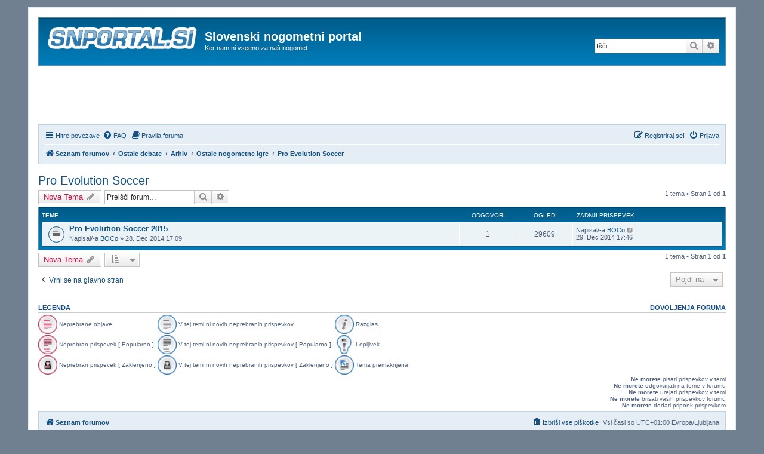

--- FILE ---
content_type: text/html; charset=UTF-8
request_url: https://snportal.si/forum/viewforum.php?f=101&sid=dbc05c3251a6f90b613a5779f75df9bd
body_size: 47873
content:
<!DOCTYPE html>
<html dir="ltr" lang="sl">
<head>
<!-- consent -->
<script type="text/javascript">
!function(){var i,r,o;i="__tcfapiLocator",r=[],(o=window.frames[i])||(function e(){var t=window.document,a=!!o;if(!a)if(t.body){var n=t.createElement("iframe");n.style.cssText="display:none",n.name=i,t.body.appendChild(n)}else setTimeout(e,5);return!a}(),window.__tcfapi=function(){for(var e,t=[],a=0;a<arguments.length;a++)t[a]=arguments[a];if(!t.length)return r;if("setGdprApplies"===t[0])3<t.length&&2===parseInt(t[1],10)&&"boolean"==typeof t[3]&&(e=t[3],"function"==typeof t[2]&&t[2]("set",!0));else if("ping"===t[0]){var n={gdprApplies:e,cmpLoaded:!1,cmpStatus:"stubCMP",apiVersion:2};"function"==typeof t[2]&&t[2](n,!0)}else r.push(t)},window.addEventListener("message",function(n){var i="string"==typeof n.data,e={};try{e=i?JSON.parse(n.data):n.data}catch(e){}var r=e.__tcfapiCall;r&&window.__tcfapi(r.command,r.version,function(e,t){var a={__tcfapiReturn:{returnValue:e,success:t,callId:r.callId}};i&&(a=JSON.stringify(a)),n.source.postMessage(a,"*")},r.parameter)},!1))}();
!function(){var i,n,s;i="__uspapiLocator",n=[],(s=window.frames[i])||(function a(){var e=window.document,n=!!s;if(!s)if(e.body){var t=e.createElement("iframe");t.style.cssText="display:none",t.name=i,e.body.appendChild(t)}else setTimeout(a,5);return!n}(),window.__uspapi=function(){for(var a=[],e=0;e<arguments.length;e++)a[e]=arguments[e];if(!a.length)return n;"ping"===a[0]?"function"==typeof a[2]&&a[2]({cmpLoaded:!1,cmpStatus:"stubCMP"},!0):n.push(a)},window.addEventListener("message",function(t){var i="string"==typeof t.data,a={};try{a=i?JSON.parse(t.data):t.data}catch(a){}var s=a.__uspapiCall;s&&window.__uspapi(s.command,s.version,function(a,e){var n={__uspapiReturn:{returnValue:a,success:e,callId:s.callId}};i&&(n=JSON.stringify(n)),t.source.postMessage(n,"*")},s.parameter)},!1))}();
</script>
<script async src='https://cmp.uniconsent.com/v2/d73de0ed30/cmp.js'></script>
   
<!-- 1230/smart.js -->    
<script>
window.dataLayer = window.dataLayer || [];
function gtag(){dataLayer.push(arguments);}
gtag('consent', 'default', {
    'ad_storage': 'denied',
    'analytics_storage': 'denied'
});

__tcfapi("addEventListener", 2, function(tcData, success) {
    if (success && tcData.unicLoad  === true) {
        if(!window._unic_i) {
            window._unic_i = true;
            gtag('consent', 'update', {
              'ad_storage': 'granted',
              'analytics_storage': 'granted'
            });

            var script = document.createElement('script');
            script.async = true;
            script.src = 'https://ced.sascdn.com/tag/1230/smart.js';
            document.head.appendChild(script);
       }
    }
});
</script>
<!-- end 1230/smart.js -->

<script type="text/unicscript" unic-purpose-id="1" async='async' src='https://www.googletagservices.com/tag/js/gpt.js'></script>
<!-- /consent -->

<meta charset="utf-8" />
<meta http-equiv="X-UA-Compatible" content="IE=edge">
<meta name="viewport" content="width=device-width, initial-scale=1" />

        <link href="./mobiquo/smartbanner/manifest.json" rel="manifest">
        
        <meta name="apple-itunes-app" content="app-id=307880732, affiliate-data=at=10lR7C, app-argument=tapatalk://snportal.si/forum/?ttfid=63822&fid=101&page=1&perpage=25&location=forum" />
        
<title>Pro Evolution Soccer - Slovenski nogometni portal</title>

	<link rel="alternate" type="application/atom+xml" title="Feed - Slovenski nogometni portal" href="/forum/app.php/feed?sid=cd2e66d68ed5176015e78c7731b220a6">			<link rel="alternate" type="application/atom+xml" title="Feed - Nove teme" href="/forum/app.php/feed/topics?sid=cd2e66d68ed5176015e78c7731b220a6">	<link rel="alternate" type="application/atom+xml" title="Feed - Aktivne teme" href="/forum/app.php/feed/topics_active?sid=cd2e66d68ed5176015e78c7731b220a6">	<link rel="alternate" type="application/atom+xml" title="Feed - Forum - Pro Evolution Soccer" href="/forum/app.php/feed/forum/101?sid=cd2e66d68ed5176015e78c7731b220a6">		
	<link rel="canonical" href="https://snportal.si/forum/viewforum.php?f=101">

<!--
	phpBB style name: prosilver
	Based on style:   prosilver (this is the default phpBB3 style)
	Original author:  Tom Beddard ( http://www.subBlue.com/ )
	Modified by:
-->

<link href="./assets/css/font-awesome.min.css?assets_version=193" rel="stylesheet">
<link href="./styles/se_square/theme/stylesheet.css?assets_version=193" rel="stylesheet">
<link href="./styles/se_square/theme/sl/stylesheet.css?assets_version=193" rel="stylesheet">




<!--[if lte IE 9]>
	<link href="./styles/se_square/theme/tweaks.css?assets_version=193" rel="stylesheet">
<![endif]-->

		
<link href="./ext/paybas/quicklogin/styles/all/theme/quick_login.css?assets_version=193" rel="stylesheet" media="screen">
<link href="./ext/phpbb/collapsiblecategories/styles/all/theme/collapsiblecategories.css?assets_version=193" rel="stylesheet" media="screen">
<link href="./ext/senky/massnotification/styles/all/theme/massnotification.css?assets_version=193" rel="stylesheet" media="screen">
<link href="./ext/spaceace/forumlegend/styles/prosilver/theme/forumlegend.css?assets_version=193" rel="stylesheet" media="screen">
<link href="./ext/vse/topicpreview/styles/all/theme/light.css?assets_version=193" rel="stylesheet" media="screen">



</head>
<body id="phpbb" class="nojs notouch section-viewforum ltr ">


<div id="wrap" class="wrap">
	<a id="top" class="top-anchor" accesskey="t"></a>
	<div id="page-header">
		<div class="headerbar" role="banner">
					<div class="inner">

			<div id="site-description" class="site-description">
		<a id="logo" class="logo" href="./index.php?sid=cd2e66d68ed5176015e78c7731b220a6" title="Seznam forumov">
					<span class="site_logo"></span>
				</a>
				<h1>Slovenski nogometni portal</h1>
				<p>Ker nam ni vseeno za naš nogomet ...</p>
				<p class="skiplink"><a href="#start_here">Skoči na vsebino</a></p>
			</div>

									<div id="search-box" class="search-box search-header" role="search">
				<form action="./search.php?sid=cd2e66d68ed5176015e78c7731b220a6" method="get" id="search">
				<fieldset>
					<input name="keywords" id="keywords" type="search" maxlength="128" title="Iskanje po ključnih besedah" class="inputbox search tiny" size="20" value="" placeholder="Išči…" />
					<button class="button button-search" type="submit" title="Iskanje">
						<i class="icon fa-search fa-fw" aria-hidden="true"></i><span class="sr-only">Iskanje</span>
					</button>
					<a href="./search.php?sid=cd2e66d68ed5176015e78c7731b220a6" class="button button-search-end" title="Napredno iskanje">
						<i class="icon fa-cog fa-fw" aria-hidden="true"></i><span class="sr-only">Napredno iskanje</span>
					</a>
					<input type="hidden" name="sid" value="cd2e66d68ed5176015e78c7731b220a6" />

				</fieldset>
				</form>
			</div>
						
			</div>
					</div>
		
		<!-- SmartAD DFP 728x90 Static Desktop Ads Script -->
		
		<center style="margin-bottom: 4px;">
			<script async='async' src='https://www.googletagservices.com/tag/js/gpt.js'></script>
			<script>
				var googletag = googletag || {};
				googletag.cmd = googletag.cmd || [];
			</script>

			<script>
				googletag.cmd.push(function() {
					googletag.defineSlot('/18683976/d_snportalforum_728x90', [728, 90], 'div-gpt-ad-1550652379902-0').addService(googletag.pubads());
					googletag.pubads().enableSingleRequest();
					googletag.pubads().collapseEmptyDivs();
					googletag.enableServices();
				});
			</script>

			<!-- /18683976/d_snportalforum_728x90 -->
			<div id='div-gpt-ad-1550652379902-0' style='height:90px; width:728px;'>
				<script>
					googletag.cmd.push(function() { googletag.display('div-gpt-ad-1550652379902-0'); });
				</script>
			</div>
		</center>
		
		<style>
			div#div-gpt-ad-1550652379902-0 [id^=google_ads_iframe] {
				position: absolute;
				left: 50%;
				top: 50%;
				-webkit-transform: translate(-50%, -50%);
				-ms-transform: translate(-50%, -50%);
				transform: translate(-50%, -50%);
			}
		</style>
				
		<script>
			
			function getPageWidth() {
				var page = document.getElementById("page-header");
				var pageStyle = window.getComputedStyle(page);
				var pageWidth = pageStyle["width"];
				return parseInt(pageWidth);
			}
			
			function getAdScale(pageWidth) {
				var adScale = pageWidth / 728;
				if(adScale > 1) {
					adScale = 1;
				}
				return adScale;
			}
			
			function resizeAd(adElement, adScale) {
				adElement.style["width"] = (728 * adScale) + "px";
				adElement.style["height"] = (90 * adScale) + "px";
				adElement.style["-webkit-transform"] = "scale(" + adScale + ")";
				adElement.style["-ms-transform"] = "scale(" + adScale + ")";
				adElement.style["transform"] = "scale(" + adScale + ")";
			}
			
			function pageResizeHandler(adFrame) {
				var pageWidth = getPageWidth();
				var adScale = getAdScale(pageWidth);
				
				if(pageWidth < 728) {
					resizeAd(adFrame, adScale);
				}
				else {
					resizeAd(adFrame, 1);
				}
			}

			function setup728Ad() {
				var waiting = false;
				var waitTime = 100;
				var adFrame = document.getElementById("div-gpt-ad-1550652379902-0");
				
				pageResizeHandler(adFrame);
				
				window.addEventListener("resize", function() {
					if(waiting) { return; }
					else {
						pageResizeHandler(adFrame);
					
						waiting = true;
						setTimeout(function() { waiting = false; }, waitTime);
					}
				});
			}

			window.onload = setup728Ad;
		</script>
		
		<!-- End of SmartAD DFP 728x90 Static Desktop Ads Script -->
		
				<div class="navbar" role="navigation">
	<div class="inner">

	<ul id="nav-main" class="nav-main linklist" role="menubar">

		<li id="quick-links" class="quick-links dropdown-container responsive-menu" data-skip-responsive="true">
			<a href="#" class="dropdown-trigger">
				<i class="icon fa-bars fa-fw" aria-hidden="true"></i><span>Hitre povezave</span>
			</a>
			<div class="dropdown">
				<div class="pointer"><div class="pointer-inner"></div></div>
				<ul class="dropdown-contents" role="menu">
					
											<li class="separator"></li>
																									<li>
								<a href="./search.php?search_id=unanswered&amp;sid=cd2e66d68ed5176015e78c7731b220a6" role="menuitem">
									<i class="icon fa-file-o fa-fw icon-gray" aria-hidden="true"></i><span>Neodgovorjeni prispevki</span>
								</a>
							</li>
							<li>
								<a href="./search.php?search_id=active_topics&amp;sid=cd2e66d68ed5176015e78c7731b220a6" role="menuitem">
									<i class="icon fa-file-o fa-fw icon-blue" aria-hidden="true"></i><span>Poglej aktivne teme</span>
								</a>
							</li>
							<li class="separator"></li>
							<li>
								<a href="./search.php?sid=cd2e66d68ed5176015e78c7731b220a6" role="menuitem">
									<i class="icon fa-search fa-fw" aria-hidden="true"></i><span>Iskanje</span>
								</a>
							</li>
					
										<li class="separator"></li>

									</ul>
			</div>
		</li>

				<li data-skip-responsive="true">
			<a href="/forum/app.php/help/faq?sid=cd2e66d68ed5176015e78c7731b220a6" rel="help" title="Pogosto zastavljena vprašanja" role="menuitem">
				<i class="icon fa-question-circle fa-fw" aria-hidden="true"></i><span>FAQ</span>
			</a>
		</li>
			<li data-last-responsive="true">
		<a href="/forum/app.php/rules?sid=cd2e66d68ed5176015e78c7731b220a6" rel="help" title="Oglej si pravila foruma" role="menuitem">
			<i class="icon fa-book fa-fw" aria-hidden="true"></i><span>Pravila foruma</span>
		</a>
	</li>
				
			<li class="rightside"  data-skip-responsive="true">
			<a href="./ucp.php?mode=login&amp;redirect=viewforum.php%3Ff%3D101&amp;sid=cd2e66d68ed5176015e78c7731b220a6" title="Prijava" accesskey="x" role="menuitem">
				<i class="icon fa-power-off fa-fw" aria-hidden="true"></i><span>Prijava</span>
			</a>
		</li>
					<li class="rightside" data-skip-responsive="true">
				<a href="./ucp.php?mode=register&amp;sid=cd2e66d68ed5176015e78c7731b220a6" role="menuitem">
					<i class="icon fa-pencil-square-o  fa-fw" aria-hidden="true"></i><span>Registriraj se!</span>
				</a>
			</li>
						</ul>

	<ul id="nav-breadcrumbs" class="nav-breadcrumbs linklist navlinks" role="menubar">
				
		
		<li class="breadcrumbs" itemscope itemtype="https://schema.org/BreadcrumbList">

			
							<span class="crumb" itemtype="https://schema.org/ListItem" itemprop="itemListElement" itemscope><a itemprop="item" href="./index.php?sid=cd2e66d68ed5176015e78c7731b220a6" accesskey="h" data-navbar-reference="index"><i class="icon fa-home fa-fw"></i><span itemprop="name">Seznam forumov</span></a><meta itemprop="position" content="1" /></span>

											
								<span class="crumb" itemtype="https://schema.org/ListItem" itemprop="itemListElement" itemscope data-forum-id="6"><a itemprop="item" href="./viewforum.php?f=6&amp;sid=cd2e66d68ed5176015e78c7731b220a6"><span itemprop="name">Ostale debate</span></a><meta itemprop="position" content="2" /></span>
															
								<span class="crumb" itemtype="https://schema.org/ListItem" itemprop="itemListElement" itemscope data-forum-id="45"><a itemprop="item" href="./viewforum.php?f=45&amp;sid=cd2e66d68ed5176015e78c7731b220a6"><span itemprop="name">Arhiv</span></a><meta itemprop="position" content="3" /></span>
															
								<span class="crumb" itemtype="https://schema.org/ListItem" itemprop="itemListElement" itemscope data-forum-id="100"><a itemprop="item" href="./viewforum.php?f=100&amp;sid=cd2e66d68ed5176015e78c7731b220a6"><span itemprop="name">Ostale nogometne igre</span></a><meta itemprop="position" content="4" /></span>
															
								<span class="crumb" itemtype="https://schema.org/ListItem" itemprop="itemListElement" itemscope data-forum-id="101"><a itemprop="item" href="./viewforum.php?f=101&amp;sid=cd2e66d68ed5176015e78c7731b220a6"><span itemprop="name">Pro Evolution Soccer</span></a><meta itemprop="position" content="5" /></span>
							
					</li>

		
					<li class="rightside responsive-search">
				<a href="./search.php?sid=cd2e66d68ed5176015e78c7731b220a6" title="Možnosti naprednega iskanja" role="menuitem">
					<i class="icon fa-search fa-fw" aria-hidden="true"></i><span class="sr-only">Iskanje</span>
				</a>
			</li>
			</ul>

	</div>
</div>
	</div>

	
	<a id="start_here" class="anchor"></a>
	<div id="page-body" class="page-body" role="main">
		
		
<!-- SmartAD SAS Billboard Ads Script -->

<center>
<div id="sas_31050"></div>
<script type="application/javascript">
    var sas = sas || {};
    sas.cmd = sas.cmd || [];
    sas.cmd.push(
        function () {
            sas.call(
                { siteId: 282224, pageId: 1040262, formatId: 31050, tagId: "sas_31050" },
                { networkId: 1230, domain: "//www3.smartadserver.com" /*, onNoad: function() {} */ }
            );
        }
    );
</script>
</center>

<!-- End of SmarAD SAS Billboard Ads Script -->

<!-- SmartAD SAS Background Ads Script -->

<center>
<div id="sas_43421"></div>
<script type="application/javascript">
    var sas = sas || {};
    sas.cmd = sas.cmd || [];
    sas.cmd.push(
        function () {
            sas.call(
                { siteId: 282224, pageId: 1040264, formatId: 43421, tagId: "sas_43421" },
                { networkId: 1230, domain: "//www3.smartadserver.com" /*, onNoad: function() {} */ }
            );
        }
    );
</script>
</center>

<!-- End of SmarAD SAS Background Ads Script -->
<h2 class="forum-title"><a href="./viewforum.php?f=101&amp;sid=cd2e66d68ed5176015e78c7731b220a6">Pro Evolution Soccer</a></h2>

<script type="text/javascript">
document.write('<scr'+'ipt src="https://www3.smartadserver.com/ac?out=js&nwid=1230&siteid=85545&pgname=left-overslide&fmtid=41317&visit=m&tmstp=' + (Math.round(Math.random()*10000000000)) + '"></scr'+'ipt>');
</script>



	<div class="action-bar bar-top">

				
		<a href="./posting.php?mode=post&amp;f=101&amp;sid=cd2e66d68ed5176015e78c7731b220a6" class="button" title="Napiši novo temo">
							<span>Nova Tema</span> <i class="icon fa-pencil fa-fw" aria-hidden="true"></i>
					</a>
				
			<div class="search-box" role="search">
			<form method="get" id="forum-search" action="./search.php?sid=cd2e66d68ed5176015e78c7731b220a6">
			<fieldset>
				<input class="inputbox search tiny" type="search" name="keywords" id="search_keywords" size="20" placeholder="Preišči forum…" />
				<button class="button button-search" type="submit" title="Iskanje">
					<i class="icon fa-search fa-fw" aria-hidden="true"></i><span class="sr-only">Iskanje</span>
				</button>
				<a href="./search.php?fid%5B%5D=101&amp;sid=cd2e66d68ed5176015e78c7731b220a6" class="button button-search-end" title="Napredno iskanje">
					<i class="icon fa-cog fa-fw" aria-hidden="true"></i><span class="sr-only">Napredno iskanje</span>
				</a>
				<input type="hidden" name="fid[0]" value="101" />
<input type="hidden" name="sid" value="cd2e66d68ed5176015e78c7731b220a6" />

			</fieldset>
			</form>
		</div>
	
	<div class="pagination">
				1 tema
					&bull; Stran <strong>1</strong> od <strong>1</strong>
			</div>

	</div>



<!-- SmartAD SAS In-page Ad Script -->

<center>
<div id="sas_51705"></div>
<script type="application/javascript">
	var sas = sas || {};
	sas.cmd = sas.cmd || [];
	sas.cmd.push(
		function () {
			sas.call(
				{ siteId: 282224, pageId: 1040267, formatId: 51705, tagId: "sas_51705" },
				{ networkId: 1230, domain: "//www3.smartadserver.com" /*, onNoad: function() {} */ }
			);
		}
	);
</script>
</center>

<!-- End of SmartAD SAS In-page Ad Script -->


	
			<div class="forumbg">
		<div class="inner">
		<ul class="topiclist">
			<li class="header">
				<dl class="row-item">
					<dt><div class="list-inner">Teme</div></dt>
					<dd class="posts">Odgovori</dd>
					<dd class="views">Ogledi</dd>
					<dd class="lastpost"><span>Zadnji prispevek</span></dd>
				</dl>
			</li>
		</ul>
		<ul class="topiclist topics">
	
				<li class="row bg1">
						<dl class="row-item topic_read">
				<dt title="V tej temi ni novih neprebranih prispevkov.">
										<div class="list-inner">
																		<a href="./viewtopic.php?t=1047&amp;sid=cd2e66d68ed5176015e78c7731b220a6" class="topictitle">Pro Evolution Soccer 2015</a>																								<br />
						
												<div class="responsive-show" style="display: none;">
							Zadnji prispevek Napisal/-a <a href="./memberlist.php?mode=viewprofile&amp;u=413&amp;sid=cd2e66d68ed5176015e78c7731b220a6" class="username">BOCo</a> &laquo; <a href="./viewtopic.php?p=25853&amp;sid=cd2e66d68ed5176015e78c7731b220a6#p25853" title="Pojdi na zadnji prispevek"><time datetime="2014-12-29T16:46:59+00:00">29. Dec 2014 17:46</time></a>
													</div>
														<span class="responsive-show left-box" style="display: none;">Odgovori: <strong>1</strong></span>
													
						<div class="topic-poster responsive-hide left-box">
																												Napisal/-a <a href="./memberlist.php?mode=viewprofile&amp;u=413&amp;sid=cd2e66d68ed5176015e78c7731b220a6" class="username">BOCo</a> &raquo; <time datetime="2014-12-28T16:09:06+00:00">28. Dec 2014 17:09</time>
																				</div>

						
								<div class="topic_preview_content" style="display:none;">
			<strong>Prvi prispevek</strong>
		<hr />
				<div class="topic_preview_avatar"><img class="avatar" src="./styles/se_square/theme/images/no_avatar.gif" data-src="./download/file.php?avatar=413_1371931170.png" width="60" height="60" alt="Uporabniški avatar" /></div>
		<div class="topic_preview_first">Uradna stran <br />
<br />
nhR3klbjM6Q <br />
<br />
Pravijo, da se letošnji PES 2015 vrača na pota stare slave. Ste ga že poskusili? Če bo zanimanje, lahko na našem forumu pripravimo tudi manjši SNPortal turnir in kakšno manjšo nagrado.<br />
<br />
Za vse, ki pa že imate original...</div>
			<div class="topic_preview_break"></div>
		<strong>Zadnji prispevek</strong>
		<hr />
					<div class="topic_preview_avatar"><img class="avatar" src="./styles/se_square/theme/images/no_avatar.gif" data-src="./download/file.php?avatar=413_1371931170.png" width="60" height="60" alt="Uporabniški avatar" /></div>
				<div class="topic_preview_last">V letošnji izdaji lahko igrate tudi z ekipo Maribora :kup:</div>
	</div>




					</div>
				</dt>
				<dd class="posts">1 <dfn>Odgovori</dfn></dd>
				<dd class="views">29609 <dfn>Ogledi</dfn></dd>
				<dd class="lastpost">
					<span><dfn>Zadnji prispevek </dfn>Napisal/-a <a href="./memberlist.php?mode=viewprofile&amp;u=413&amp;sid=cd2e66d68ed5176015e78c7731b220a6" class="username">BOCo</a>													<a href="./viewtopic.php?p=25853&amp;sid=cd2e66d68ed5176015e78c7731b220a6#p25853" title="Pojdi na zadnji prispevek">
								<i class="icon fa-external-link-square fa-fw icon-lightgray icon-md" aria-hidden="true"></i><span class="sr-only"></span>
							</a>
												<br /><time datetime="2014-12-29T16:46:59+00:00">29. Dec 2014 17:46</time>
					</span>
				</dd>
			</dl>
					</li>
		
				</ul>
		</div>
	</div>
	

	<div class="action-bar bar-bottom">
					
			<a href="./posting.php?mode=post&amp;f=101&amp;sid=cd2e66d68ed5176015e78c7731b220a6" class="button" title="Napiši novo temo">
							<span>Nova Tema</span> <i class="icon fa-pencil fa-fw" aria-hidden="true"></i>
						</a>

					
					<form method="post" action="./viewforum.php?f=101&amp;sid=cd2e66d68ed5176015e78c7731b220a6">
			<div class="dropdown-container dropdown-container-left dropdown-button-control sort-tools">
	<span title="Prikaži in sortiraj možnosti" class="button button-secondary dropdown-trigger dropdown-select">
		<i class="icon fa-sort-amount-asc fa-fw" aria-hidden="true"></i>
		<span class="caret"><i class="icon fa-sort-down fa-fw" aria-hidden="true"></i></span>
	</span>
	<div class="dropdown hidden">
		<div class="pointer"><div class="pointer-inner"></div></div>
		<div class="dropdown-contents">
			<fieldset class="display-options">
							<label>Prikaži: <select name="st" id="st"><option value="0" selected="selected">Vse teme</option><option value="1">1 dan</option><option value="7">7 dni</option><option value="14">2 tedna</option><option value="30">1 mesec</option><option value="90">3 mesece</option><option value="180">6 mesece</option><option value="365">1 leto</option></select></label>
								<label>Razvrsti po: <select name="sk" id="sk"><option value="a">Avtor</option><option value="t" selected="selected">Čas prispevka</option><option value="r">Odgovori</option><option value="s">Zadeva</option><option value="v">Ogledi</option></select></label>
				<label>Smer: <select name="sd" id="sd"><option value="a">Naraščajoče</option><option value="d" selected="selected">Padajoče</option></select></label>
								<hr class="dashed" />
				<input type="submit" class="button2" name="sort" value="Pojdi" />
						</fieldset>
		</div>
	</div>
</div>
			</form>
		
		<div class="pagination">
						1 tema
							 &bull; Stran <strong>1</strong> od <strong>1</strong>
					</div>
	</div>


<div class="action-bar actions-jump">
		<p class="jumpbox-return">
		<a href="./index.php?sid=cd2e66d68ed5176015e78c7731b220a6" class="left-box arrow-left" accesskey="r">
			<i class="icon fa-angle-left fa-fw icon-black" aria-hidden="true"></i><span>Vrni se na glavno stran</span>
		</a>
	</p>
	
		<div class="jumpbox dropdown-container dropdown-container-right dropdown-up dropdown-left dropdown-button-control" id="jumpbox">
			<span title="Pojdi na" class="button button-secondary dropdown-trigger dropdown-select">
				<span>Pojdi na</span>
				<span class="caret"><i class="icon fa-sort-down fa-fw" aria-hidden="true"></i></span>
			</span>
		<div class="dropdown">
			<div class="pointer"><div class="pointer-inner"></div></div>
			<ul class="dropdown-contents">
																				<li><a href="./viewforum.php?f=46&amp;sid=cd2e66d68ed5176015e78c7731b220a6" class="jumpbox-sub-link"><span class="spacer"></span><span class="spacer"></span> <span>&#8627; &nbsp; Arhiv</span></a></li>
																<li><a href="./viewforum.php?f=1&amp;sid=cd2e66d68ed5176015e78c7731b220a6" class="jumpbox-cat-link"> <span> SNPortal.si</span></a></li>
																<li><a href="./viewforum.php?f=70&amp;sid=cd2e66d68ed5176015e78c7731b220a6" class="jumpbox-sub-link"><span class="spacer"></span> <span>&#8627; &nbsp; Za nove člane SNP</span></a></li>
																<li><a href="./viewforum.php?f=2&amp;sid=cd2e66d68ed5176015e78c7731b220a6" class="jumpbox-sub-link"><span class="spacer"></span> <span>&#8627; &nbsp; Predlogi, pripombe, obvestila</span></a></li>
																<li><a href="./viewforum.php?f=93&amp;sid=cd2e66d68ed5176015e78c7731b220a6" class="jumpbox-sub-link"><span class="spacer"></span> <span>&#8627; &nbsp; SNPortal.si</span></a></li>
																<li><a href="./viewforum.php?f=4&amp;sid=cd2e66d68ed5176015e78c7731b220a6" class="jumpbox-cat-link"> <span> Slovenski nogomet</span></a></li>
																<li><a href="./viewforum.php?f=7&amp;sid=cd2e66d68ed5176015e78c7731b220a6" class="jumpbox-sub-link"><span class="spacer"></span> <span>&#8627; &nbsp; Slovenska prva liga in pokal</span></a></li>
																<li><a href="./viewforum.php?f=8&amp;sid=cd2e66d68ed5176015e78c7731b220a6" class="jumpbox-sub-link"><span class="spacer"></span> <span>&#8627; &nbsp; Reprezentanca Slovenije</span></a></li>
																<li><a href="./viewforum.php?f=12&amp;sid=cd2e66d68ed5176015e78c7731b220a6" class="jumpbox-sub-link"><span class="spacer"></span> <span>&#8627; &nbsp; Ostale lige v Sloveniji</span></a></li>
																<li><a href="./viewforum.php?f=32&amp;sid=cd2e66d68ed5176015e78c7731b220a6" class="jumpbox-sub-link"><span class="spacer"></span><span class="spacer"></span> <span>&#8627; &nbsp; Futsal</span></a></li>
																<li><a href="./viewforum.php?f=92&amp;sid=cd2e66d68ed5176015e78c7731b220a6" class="jumpbox-sub-link"><span class="spacer"></span> <span>&#8627; &nbsp; Ženski nogomet</span></a></li>
																<li><a href="./viewforum.php?f=94&amp;sid=cd2e66d68ed5176015e78c7731b220a6" class="jumpbox-sub-link"><span class="spacer"></span><span class="spacer"></span> <span>&#8627; &nbsp; Naše igralke v tujini</span></a></li>
																<li><a href="./viewforum.php?f=9&amp;sid=cd2e66d68ed5176015e78c7731b220a6" class="jumpbox-sub-link"><span class="spacer"></span> <span>&#8627; &nbsp; Nogometaši in trenerji</span></a></li>
																<li><a href="./viewforum.php?f=10&amp;sid=cd2e66d68ed5176015e78c7731b220a6" class="jumpbox-sub-link"><span class="spacer"></span><span class="spacer"></span> <span>&#8627; &nbsp; Naši igralci v tujini</span></a></li>
																<li><a href="./viewforum.php?f=71&amp;sid=cd2e66d68ed5176015e78c7731b220a6" class="jumpbox-sub-link"><span class="spacer"></span><span class="spacer"></span> <span>&#8627; &nbsp; Naši trenerji v tujini</span></a></li>
																<li><a href="./viewforum.php?f=72&amp;sid=cd2e66d68ed5176015e78c7731b220a6" class="jumpbox-sub-link"><span class="spacer"></span><span class="spacer"></span> <span>&#8627; &nbsp; Trenerji v domači ligi</span></a></li>
																<li><a href="./viewforum.php?f=30&amp;sid=cd2e66d68ed5176015e78c7731b220a6" class="jumpbox-sub-link"><span class="spacer"></span> <span>&#8627; &nbsp; Stadioni</span></a></li>
																<li><a href="./viewforum.php?f=23&amp;sid=cd2e66d68ed5176015e78c7731b220a6" class="jumpbox-cat-link"> <span> Mednarodni nogomet</span></a></li>
																<li><a href="./viewforum.php?f=51&amp;sid=cd2e66d68ed5176015e78c7731b220a6" class="jumpbox-sub-link"><span class="spacer"></span> <span>&#8627; &nbsp; Klubski nogomet</span></a></li>
																<li><a href="./viewforum.php?f=26&amp;sid=cd2e66d68ed5176015e78c7731b220a6" class="jumpbox-sub-link"><span class="spacer"></span> <span>&#8627; &nbsp; Reprezentančni nogomet</span></a></li>
																<li><a href="./viewforum.php?f=44&amp;sid=cd2e66d68ed5176015e78c7731b220a6" class="jumpbox-sub-link"><span class="spacer"></span> <span>&#8627; &nbsp; Splošno o nogometu</span></a></li>
																<li><a href="./viewforum.php?f=6&amp;sid=cd2e66d68ed5176015e78c7731b220a6" class="jumpbox-cat-link"> <span> Ostale debate</span></a></li>
																<li><a href="./viewforum.php?f=27&amp;sid=cd2e66d68ed5176015e78c7731b220a6" class="jumpbox-sub-link"><span class="spacer"></span> <span>&#8627; &nbsp; Resne debate</span></a></li>
																<li><a href="./viewforum.php?f=28&amp;sid=cd2e66d68ed5176015e78c7731b220a6" class="jumpbox-sub-link"><span class="spacer"></span> <span>&#8627; &nbsp; Drugi športi</span></a></li>
																<li><a href="./viewforum.php?f=29&amp;sid=cd2e66d68ed5176015e78c7731b220a6" class="jumpbox-sub-link"><span class="spacer"></span> <span>&#8627; &nbsp; Dolgčas</span></a></li>
																<li><a href="./viewforum.php?f=34&amp;sid=cd2e66d68ed5176015e78c7731b220a6" class="jumpbox-sub-link"><span class="spacer"></span><span class="spacer"></span> <span>&#8627; &nbsp; Mali Oglasi</span></a></li>
																<li><a href="./viewforum.php?f=45&amp;sid=cd2e66d68ed5176015e78c7731b220a6" class="jumpbox-sub-link"><span class="spacer"></span> <span>&#8627; &nbsp; Arhiv</span></a></li>
																<li><a href="./viewforum.php?f=36&amp;sid=cd2e66d68ed5176015e78c7731b220a6" class="jumpbox-sub-link"><span class="spacer"></span><span class="spacer"></span> <span>&#8627; &nbsp; POZOR! Nagradna igra!</span></a></li>
																<li><a href="./viewforum.php?f=48&amp;sid=cd2e66d68ed5176015e78c7731b220a6" class="jumpbox-sub-link"><span class="spacer"></span><span class="spacer"></span> <span>&#8627; &nbsp; Nagradna Igra (Euro 2012)</span></a></li>
																<li><a href="./viewforum.php?f=50&amp;sid=cd2e66d68ed5176015e78c7731b220a6" class="jumpbox-sub-link"><span class="spacer"></span><span class="spacer"></span> <span>&#8627; &nbsp; Euro 2012 (Debata)</span></a></li>
																<li><a href="./viewforum.php?f=33&amp;sid=cd2e66d68ed5176015e78c7731b220a6" class="jumpbox-sub-link"><span class="spacer"></span><span class="spacer"></span> <span>&#8627; &nbsp; Članki Nogometnega Foruma</span></a></li>
																<li><a href="./viewforum.php?f=79&amp;sid=cd2e66d68ed5176015e78c7731b220a6" class="jumpbox-sub-link"><span class="spacer"></span><span class="spacer"></span> <span>&#8627; &nbsp; SNManager</span></a></li>
																<li><a href="./viewforum.php?f=85&amp;sid=cd2e66d68ed5176015e78c7731b220a6" class="jumpbox-sub-link"><span class="spacer"></span><span class="spacer"></span><span class="spacer"></span> <span>&#8627; &nbsp; SNManager</span></a></li>
																<li><a href="./viewforum.php?f=86&amp;sid=cd2e66d68ed5176015e78c7731b220a6" class="jumpbox-sub-link"><span class="spacer"></span><span class="spacer"></span><span class="spacer"></span><span class="spacer"></span> <span>&#8627; &nbsp; Arhiv</span></a></li>
																<li><a href="./viewforum.php?f=83&amp;sid=cd2e66d68ed5176015e78c7731b220a6" class="jumpbox-sub-link"><span class="spacer"></span><span class="spacer"></span><span class="spacer"></span> <span>&#8627; &nbsp; Klubi</span></a></li>
																<li><a href="./viewforum.php?f=100&amp;sid=cd2e66d68ed5176015e78c7731b220a6" class="jumpbox-sub-link"><span class="spacer"></span><span class="spacer"></span> <span>&#8627; &nbsp; Ostale nogometne igre</span></a></li>
																<li><a href="./viewforum.php?f=101&amp;sid=cd2e66d68ed5176015e78c7731b220a6" class="jumpbox-sub-link"><span class="spacer"></span><span class="spacer"></span><span class="spacer"></span> <span>&#8627; &nbsp; Pro Evolution Soccer</span></a></li>
																<li><a href="./viewforum.php?f=102&amp;sid=cd2e66d68ed5176015e78c7731b220a6" class="jumpbox-sub-link"><span class="spacer"></span><span class="spacer"></span><span class="spacer"></span> <span>&#8627; &nbsp; FIFA</span></a></li>
																<li><a href="./viewforum.php?f=76&amp;sid=cd2e66d68ed5176015e78c7731b220a6" class="jumpbox-sub-link"><span class="spacer"></span><span class="spacer"></span> <span>&#8627; &nbsp; Nogometne igre</span></a></li>
																<li><a href="./viewforum.php?f=105&amp;sid=cd2e66d68ed5176015e78c7731b220a6" class="jumpbox-sub-link"><span class="spacer"></span><span class="spacer"></span><span class="spacer"></span> <span>&#8627; &nbsp; Fantasy Football - EkipaSN</span></a></li>
																<li><a href="./viewforum.php?f=104&amp;sid=cd2e66d68ed5176015e78c7731b220a6" class="jumpbox-sub-link"><span class="spacer"></span><span class="spacer"></span><span class="spacer"></span> <span>&#8627; &nbsp; Nostradamus</span></a></li>
																<li><a href="./viewforum.php?f=97&amp;sid=cd2e66d68ed5176015e78c7731b220a6" class="jumpbox-sub-link"><span class="spacer"></span><span class="spacer"></span><span class="spacer"></span><span class="spacer"></span> <span>&#8627; &nbsp; Arhiv</span></a></li>
																<li><a href="./viewforum.php?f=77&amp;sid=cd2e66d68ed5176015e78c7731b220a6" class="jumpbox-sub-link"><span class="spacer"></span><span class="spacer"></span><span class="spacer"></span><span class="spacer"></span><span class="spacer"></span> <span>&#8627; &nbsp; Napovedi 2013/14</span></a></li>
																<li><a href="./viewforum.php?f=98&amp;sid=cd2e66d68ed5176015e78c7731b220a6" class="jumpbox-sub-link"><span class="spacer"></span><span class="spacer"></span><span class="spacer"></span><span class="spacer"></span><span class="spacer"></span> <span>&#8627; &nbsp; Napovedi 2014/15</span></a></li>
																<li><a href="./viewforum.php?f=74&amp;sid=cd2e66d68ed5176015e78c7731b220a6" class="jumpbox-sub-link"><span class="spacer"></span><span class="spacer"></span><span class="spacer"></span><span class="spacer"></span> <span>&#8627; &nbsp; Prijava in debata</span></a></li>
																<li><a href="./viewforum.php?f=53&amp;sid=cd2e66d68ed5176015e78c7731b220a6" class="jumpbox-sub-link"><span class="spacer"></span><span class="spacer"></span> <span>&#8627; &nbsp; Football Manager</span></a></li>
																<li><a href="./viewforum.php?f=54&amp;sid=cd2e66d68ed5176015e78c7731b220a6" class="jumpbox-sub-link"><span class="spacer"></span><span class="spacer"></span><span class="spacer"></span> <span>&#8627; &nbsp; Football Manager</span></a></li>
																<li><a href="./viewforum.php?f=56&amp;sid=cd2e66d68ed5176015e78c7731b220a6" class="jumpbox-sub-link"><span class="spacer"></span><span class="spacer"></span><span class="spacer"></span><span class="spacer"></span> <span>&#8627; &nbsp; Taktike in igralci</span></a></li>
																<li><a href="./viewforum.php?f=59&amp;sid=cd2e66d68ed5176015e78c7731b220a6" class="jumpbox-sub-link"><span class="spacer"></span><span class="spacer"></span><span class="spacer"></span><span class="spacer"></span> <span>&#8627; &nbsp; Dodatki</span></a></li>
																<li><a href="./viewforum.php?f=99&amp;sid=cd2e66d68ed5176015e78c7731b220a6" class="jumpbox-sub-link"><span class="spacer"></span><span class="spacer"></span><span class="spacer"></span> <span>&#8627; &nbsp; Football Manager na Facebooku</span></a></li>
																<li><a href="./viewforum.php?f=55&amp;sid=cd2e66d68ed5176015e78c7731b220a6" class="jumpbox-sub-link"><span class="spacer"></span><span class="spacer"></span><span class="spacer"></span> <span>&#8627; &nbsp; Zgodbe</span></a></li>
																<li><a href="./viewforum.php?f=57&amp;sid=cd2e66d68ed5176015e78c7731b220a6" class="jumpbox-sub-link"><span class="spacer"></span><span class="spacer"></span><span class="spacer"></span><span class="spacer"></span> <span>&#8627; &nbsp; Hall of Fame</span></a></li>
																<li><a href="./viewforum.php?f=58&amp;sid=cd2e66d68ed5176015e78c7731b220a6" class="jumpbox-sub-link"><span class="spacer"></span><span class="spacer"></span><span class="spacer"></span><span class="spacer"></span> <span>&#8627; &nbsp; Arhiv</span></a></li>
																<li><a href="./viewforum.php?f=60&amp;sid=cd2e66d68ed5176015e78c7731b220a6" class="jumpbox-sub-link"><span class="spacer"></span><span class="spacer"></span><span class="spacer"></span> <span>&#8627; &nbsp; Research</span></a></li>
											</ul>
		</div>
	</div>

	</div>



	<div class="stat-block permissions">
		<h3>Dovoljenja foruma</h3>
		<p><strong>Ne morete</strong> pisati prispevkov v temi<br /><strong>Ne morete</strong> odgovarjati na teme v forumu<br /><strong>Ne morete</strong> urejati prispevkov v temi<br /><strong>Ne morete</strong> brisati vaših prispevkov forumu<br /><strong>Ne morete</strong> dodati priponk prispevkom<br /></p>
	</div>

			<div class="responsive-hide">
									<div class="clear-legend">
					<h3 class="alignright" style="width: 50%;">Dovoljenja foruma</h3>
					<h3 class="alignleft" style="width: 50%;">Legenda</h3>
						<div class="howwide">
							<dl class="alignleft howwide2"><span class="valign"><span class="imageset topic_unread" title="Neprebrane objave">Neprebrane objave</span>&nbsp;Neprebrane objave</span><br /><span class="valign"><span class="imageset topic_unread_hot" title="Neprebran prispevek [ Popularno ]">Neprebran prispevek [ Popularno ]</span>&nbsp;Neprebran prispevek [ Popularno ]</span><br /><span class="valign"><span class="imageset topic_unread_locked" title="Neprebran prispevek [ Zaklenjeno ]">Neprebran prispevek [ Zaklenjeno ]</span>&nbsp;Neprebran prispevek [ Zaklenjeno ]&nbsp;</span></dl>
						</div>
						<div class="howwide">
							<dl class="alignleft howwide2"><span class="valign"><span class="imageset topic_read" title="V tej temi ni novih neprebranih prispevkov.">V tej temi ni novih neprebranih prispevkov.</span>&nbsp;V tej temi ni novih neprebranih prispevkov.</span><br /><span class="valign"><span class="imageset topic_read_hot" title="V tej temi ni novih neprebranih prispevkov [ Popularno ]">V tej temi ni novih neprebranih prispevkov [ Popularno ]</span>&nbsp;V tej temi ni novih neprebranih prispevkov [ Popularno ]</span><br /><span class="valign"><span class="imageset topic_read_locked" title="V tej temi ni novih neprebranih prispevkov [ Zaklenjeno ]">V tej temi ni novih neprebranih prispevkov [ Zaklenjeno ]</span>&nbsp;V tej temi ni novih neprebranih prispevkov [ Zaklenjeno ]&nbsp;</span></dl>
						</div>
						<div class="howwide">
							<dl class="alignleft howwide2"><span class="valign"><span class="imageset announce_read" title="Razglas">Razglas</span>&nbsp;Razglas</span><br /><span class="valign"><span class="imageset sticky_read" title="Lepljivek">Lepljivek</span>&nbsp;Lepljivek</span><br /><span class="valign"><span class="imageset topic_moved" title="Tema premaknjena">Tema premaknjena</span>&nbsp;Tema premaknjena&nbsp;</span></dl>
						</div>
					<div class="inner">
						<dl class="alignright"><strong>Ne morete</strong> pisati prispevkov v temi<br /><strong>Ne morete</strong> odgovarjati na teme v forumu<br /><strong>Ne morete</strong> urejati prispevkov v temi<br /><strong>Ne morete</strong> brisati vaših prispevkov forumu<br /><strong>Ne morete</strong> dodati priponk prispevkom<br /></dl>
					</div>
				</div>
						</div>
	</div>


<div id="page-footer" class="page-footer" role="contentinfo">
	<div class="navbar" role="navigation">
	<div class="inner">

	<ul id="nav-footer" class="nav-footer linklist" role="menubar">
		<li class="breadcrumbs">
									<span class="crumb"><a href="./index.php?sid=cd2e66d68ed5176015e78c7731b220a6" data-navbar-reference="index"><i class="icon fa-home fa-fw" aria-hidden="true"></i><span>Seznam forumov</span></a></span>					</li>
		
				<li class="rightside">Vsi časi so UTC+01:00 Evropa/Ljubljana</li>
							<li class="rightside">
				<a href="./ucp.php?mode=delete_cookies&amp;sid=cd2e66d68ed5176015e78c7731b220a6" data-ajax="true" data-refresh="true" role="menuitem">
					<i class="icon fa-trash fa-fw" aria-hidden="true"></i><span>Izbriši vse piškotke </span>
				</a>
			</li>
														</ul>

	</div>
</div>

	<div class="copyright">
		<a href="https://snportal.si/politika-varstva-osebnih-podatkov/">Politika varstva osebnih podatkov</a> | <a href="https://snportal.si/izjava-o-piskotkih/">Izjava o piškotkih</a><br/>
				Teče na <a href="https://www.phpbb.com/">phpBB</a>&reg; Forum Software &copy; phpBB Limited | SE Square by <a href="http://www.phpbb3bbcodes.com/">PhpBB3 BBCodes</a>
								
		<!-- SmartAD DFP Ads Scripts -->

		<script async='async' src='https://www.googletagservices.com/tag/js/gpt.js'></script>
		<script>
			var googletag = googletag || {};
			googletag.cmd = googletag.cmd || [];
		</script>

		<script>
		googletag.cmd.push(function() {
			googletag.defineSlot('/18683976/m_snportalforum_320x50', [[300, 50], [320, 50]], 'div-gpt-ad-1549027746136-0').addService(googletag.pubads());
			googletag.pubads().enableSingleRequest();
			googletag.enableServices();
		});
		</script>

		<style>
			#div-gpt-ad-1549027746136-0 {position: fixed; bottom: 0; margin:0 auto; right: 0%; height: 50px; width: 100%; display: block; text-align: center; z-index: 9999;}
		</style>

		<!-- End of SmartAD DFP Ads Scripts -->
		
		<!-- SmartAD DFP Mobile Dynamic Ad -->
		
		<center>
		<!-- /18683976/m_snportalforum_320x50 -->
		<div id='div-gpt-ad-1549027746136-0'>
			<script>
				googletag.cmd.push(function() { googletag.display('div-gpt-ad-1549027746136-0'); });
			</script>
		</div>
		</center>
		
		<!-- End of SmartAD DFP Mobile Dynamic Ad -->
		
		<!-- SmartAD SAS Fullscreen Ads Script -->
		
		<center>
		<div id="sas_29431"></div>
		<script type="application/javascript">
			var sas = sas || {};
			sas.cmd = sas.cmd || [];
			sas.cmd.push(
				function () {
					sas.call(
						{ siteId: 282224, pageId: 1040265, formatId: 29431, tagId: "sas_29431" },
						{ networkId: 1230, domain: "//www3.smartadserver.com" /*, onNoad: function() {} */ }
					);
				}
			);
		</script>
		</center>
		
		<!-- End of SmartAD SAS Fullscreen Ads Script -->
		
		<!-- SmartAD SAS Overslide Ads Script -->
		
		<center>
		<div id="sas_41317"></div>
		<script type="application/javascript">
			var sas = sas || {};
			sas.cmd = sas.cmd || [];
			sas.cmd.push(
				function () {
					sas.call(
						{ siteId: 282224, pageId: 1040261, formatId: 41317, tagId: "sas_41317" },
						{ networkId: 1230, domain: "//www3.smartadserver.com" /*, onNoad: function() {} */ }
					);
				}
			);
		</script>
		</center>
		
		<!-- End of SmartAD SAS Overslide Ads Script -->
		
		<!-- SmartAD SAS Floor Ads Script -->
		
		<center>
		<div id="sas_29462"></div>
		<script type="application/javascript">
			var sas = sas || {};
			sas.cmd = sas.cmd || [];
			sas.cmd.push(
				function () {
					sas.call(
						{ siteId: 282224, pageId: 1040263, formatId: 29462, tagId: "sas_29462" },
						{ networkId: 1230, domain: "//www3.smartadserver.com" /*, onNoad: function() {} */ }
					);
				}
			);
		</script>
		</center>
		
		<!-- End of SmartAD SAS Floor Ads Script -->
		
	</div>

	<div id="darkenwrapper" class="darkenwrapper" data-ajax-error-title="AJAX napaka" data-ajax-error-text="Nekaj se je zalomilo pri obdelavi vaše zahteve." data-ajax-error-text-abort="Uporabnik je prekinil zahtevo." data-ajax-error-text-timeout="Vaša zahteva je potekla. Prosimo, poskusite ponovno." data-ajax-error-text-parsererror="Nekaj je šlo narobe z zahtevo in strežnik je vrnil neveljaven odgovor.">
		<div id="darken" class="darken">&nbsp;</div>
	</div>

	<div id="phpbb_alert" class="phpbb_alert" data-l-err="Napaka" data-l-timeout-processing-req="Zahteva je potekla.">
		<a href="#" class="alert_close">
			<i class="icon fa-times-circle fa-fw" aria-hidden="true"></i>
		</a>
		<h3 class="alert_title">&nbsp;</h3><p class="alert_text"></p>
	</div>
	<div id="phpbb_confirm" class="phpbb_alert">
		<a href="#" class="alert_close">
			<i class="icon fa-times-circle fa-fw" aria-hidden="true"></i>
		</a>
		<div class="alert_text"></div>
	</div>
</div>

</div>

<div>
	<a id="bottom" class="anchor" accesskey="z"></a>
	</div>

<script type="text/javascript" src="./assets/javascript/jquery-3.6.0.min.js?assets_version=193"></script>
<script type="text/javascript" src="./assets/javascript/core.js?assets_version=193"></script>


	<div id="quick-login-bg" class="quick-login-bg"></div>
<form method="post" action="./ucp.php?mode=login&amp;sid=cd2e66d68ed5176015e78c7731b220a6">
<div class="panel" id="quick-login-panel">
	<div class="inner">
		<div class="content">
			<a href="#" class="close"></a>
			<h3><a href="./ucp.php?mode=login&amp;redirect=viewforum.php%3Ff%3D101&amp;sid=cd2e66d68ed5176015e78c7731b220a6">Prijava</a>&nbsp; &bull; &nbsp;<a href="./ucp.php?mode=register&amp;sid=cd2e66d68ed5176015e78c7731b220a6">Registriraj se!</a></h3>

			<fieldset>
				<dl class="ql-username">
					<dt><label for="ql-username">Uporabniško ime:</label></dt>
					<dd class="input-container"><input type="text" tabindex="1" name="username" id="ql-username" size="25" value="" class="inputbox autowidth" /></dd>
				</dl>
				<dl class="ql-password">
					<dt><label for="ql-password">Geslo:</label></dt>
					<dd class="input-container"><input type="password" tabindex="2" id="ql-password" name="password" size="25" class="inputbox autowidth" /></dd>
					<dd class="input-link"><a href="./ucp.php?mode=sendpassword&amp;sid=cd2e66d68ed5176015e78c7731b220a6">Pozabljeno geslo?</a></dd>				</dl>
							</fieldset>

			<fieldset class="ql-options">
				<label for="ql-autologin"><input type="checkbox" name="autologin" id="ql-autologin" tabindex="4" /><span>Samodejna prijava ob vsakem obisku (priporočamo):</span></label><br />				<label for="ql-viewonline"><input type="checkbox" name="viewonline" id="ql-viewonline" tabindex="5" /><span>Skrij me za za to sejo</span></label>
			</fieldset>

			<fieldset class="submit-buttons">
				<input type="submit" name="login" tabindex="6" value="Prijava" class="button1" />
				<input type="hidden" name="redirect" value="./viewforum.php?f=101&amp;sid=cd2e66d68ed5176015e78c7731b220a6" />
<input type="hidden" name="creation_time" value="1768724963" />
<input type="hidden" name="form_token" value="ad65b021971909330de86c66fb2d4455e9f84b4d" />

			</fieldset>

					</div>
	</div>
</div>
</form>

<script>
(function($) {
	$(document).ready(function() {
		var $button = $("li a[title='Prijava']"),
			ql_bg = '#quick-login-bg',
			ql_pnl = '#quick-login-panel',
			pS_bg = '#darkenwrapper';

		if ($(pS_bg).length) {
			ql_bg = pS_bg;
		}
		$button.click(function(e){
			e.preventDefault();
			$(ql_bg + ', ' + ql_pnl).fadeIn(300);
		});
		$(ql_bg + ', #quick-login-panel .close').click(function () {
			$(ql_bg + ', ' + ql_pnl).fadeOut(300);
		})
	});
})(jQuery);
</script>
			<script>
		jQuery(function() {
			jQuery('.topictitle').topicPreview({
				dir: 'ltr',
				delay: 1000,
				width: 360,
				drift: 15,
				position: {left: 35, top: 25},
				noavatar: './styles/se_square/theme/images/no_avatar.gif'
			});
		});
	</script>

<script src="./ext/phpbb/collapsiblecategories/styles/all/template/js/collapsiblecategories.js?assets_version=193"></script>
<script src="./styles/prosilver/template/forum_fn.js?assets_version=193"></script>
<script src="./styles/prosilver/template/ajax.js?assets_version=193"></script>
<script src="./ext/vse/topicpreview/styles/all/template/topicpreview.js?assets_version=193"></script>



<script type="text/unicscript" unic-purpose-id="1">

  var _gaq = _gaq || [];
  _gaq.push(['_setAccount', 'UA-30970177-3']);
  _gaq.push(['_trackPageview']);

  (function() {
    var ga = document.createElement('script'); ga.type = 'text/javascript'; ga.async = true;
    ga.src = ('https:' == document.location.protocol ? 'https://ssl' : 'http://www') + '.google-analytics.com/ga.js';
    var s = document.getElementsByTagName('script')[0]; s.parentNode.insertBefore(ga, s);
  })();

</script>

</body>
</html>


--- FILE ---
content_type: text/html; charset=utf-8
request_url: https://www.google.com/recaptcha/api2/aframe
body_size: 249
content:
<!DOCTYPE HTML><html><head><meta http-equiv="content-type" content="text/html; charset=UTF-8"></head><body><script nonce="AQePpUhDXqlTaWezPXl2bQ">/** Anti-fraud and anti-abuse applications only. See google.com/recaptcha */ try{var clients={'sodar':'https://pagead2.googlesyndication.com/pagead/sodar?'};window.addEventListener("message",function(a){try{if(a.source===window.parent){var b=JSON.parse(a.data);var c=clients[b['id']];if(c){var d=document.createElement('img');d.src=c+b['params']+'&rc='+(localStorage.getItem("rc::a")?sessionStorage.getItem("rc::b"):"");window.document.body.appendChild(d);sessionStorage.setItem("rc::e",parseInt(sessionStorage.getItem("rc::e")||0)+1);localStorage.setItem("rc::h",'1768724966921');}}}catch(b){}});window.parent.postMessage("_grecaptcha_ready", "*");}catch(b){}</script></body></html>

--- FILE ---
content_type: application/javascript; charset=utf-8
request_url: https://fundingchoicesmessages.google.com/f/AGSKWxUMRpQf4XKMz-wnzSIa-tmNegc-6shssSA9E5p6mLFCbAfbLw5Kqtnt3lW1gMUvtxyFfYZhFhXWW4y9zln6qDBh5lr2V3n9RybOQD0KOMz9Nf46RkrDqBLMQe--8BNj3XUNDR6M8A==?fccs=W251bGwsbnVsbCxudWxsLG51bGwsbnVsbCxudWxsLFsxNzY4NzI0OTY1LDE1MjAwMDAwMF0sbnVsbCxudWxsLG51bGwsW251bGwsWzddXSwiaHR0cHM6Ly9zbnBvcnRhbC5zaS9mb3J1bS92aWV3Zm9ydW0ucGhwIixudWxsLFtbOCwiTTlsa3pVYVpEc2ciXSxbOSwiZW4tVVMiXSxbMTksIjIiXSxbMTcsIlswXSJdLFsyNCwiIl0sWzI5LCJmYWxzZSJdXV0
body_size: -214
content:
if (typeof __googlefc.fcKernelManager.run === 'function') {"use strict";this.default_ContributorServingResponseClientJs=this.default_ContributorServingResponseClientJs||{};(function(_){var window=this;
try{
var OH=function(a){this.A=_.t(a)};_.u(OH,_.J);var PH=_.Zc(OH);var QH=function(a,b,c){this.B=a;this.params=b;this.j=c;this.l=_.F(this.params,4);this.o=new _.bh(this.B.document,_.O(this.params,3),new _.Og(_.Ok(this.j)))};QH.prototype.run=function(){if(_.P(this.params,10)){var a=this.o;var b=_.ch(a);b=_.Jd(b,4);_.gh(a,b)}a=_.Pk(this.j)?_.Xd(_.Pk(this.j)):new _.Zd;_.$d(a,9);_.F(a,4)!==1&&_.H(a,4,this.l===2||this.l===3?1:2);_.Dg(this.params,5)&&(b=_.O(this.params,5),_.fg(a,6,b));return a};var RH=function(){};RH.prototype.run=function(a,b){var c,d;return _.v(function(e){c=PH(b);d=(new QH(a,c,_.A(c,_.Nk,2))).run();return e.return({ia:_.L(d)})})};_.Rk(8,new RH);
}catch(e){_._DumpException(e)}
}).call(this,this.default_ContributorServingResponseClientJs);
// Google Inc.

//# sourceURL=/_/mss/boq-content-ads-contributor/_/js/k=boq-content-ads-contributor.ContributorServingResponseClientJs.en_US.M9lkzUaZDsg.es5.O/d=1/exm=kernel_loader,loader_js_executable/ed=1/rs=AJlcJMzanTQvnnVdXXtZinnKRQ21NfsPog/m=web_iab_tcf_v2_signal_executable
__googlefc.fcKernelManager.run('\x5b\x5b\x5b8,\x22\x5bnull,\x5b\x5bnull,null,null,\\\x22https:\/\/fundingchoicesmessages.google.com\/f\/AGSKWxVrNqcM8ny8m4dCyJ7W4N_yyEd2CpjQsFcpCYdd7FdPoJ_bCvYaC_dhkyeeF_DXMCtmI-9bgRYgKfK2BnydyKen4KQFtFnP6V1ucxjJu4WimL5KUzmDSeHgOfat6lz46VlLWiNlZQ\\\\u003d\\\\u003d\\\x22\x5d,null,null,\x5bnull,null,null,\\\x22https:\/\/fundingchoicesmessages.google.com\/el\/AGSKWxXl0bJCtngQBv9IVmhmWw1Fy1bw8aO9fThDcPg5ePKIrx3XnW1cNaYMcxTnv9CjnViky9anE3Kel_42kHNcj6X7blygyJzvATnQndlc_9Q9d1115ELRfbMKbymL2QojVqxjMm0bWQ\\\\u003d\\\\u003d\\\x22\x5d,null,\x5bnull,\x5b7\x5d\x5d\x5d,\\\x22snportal.si\\\x22,1,\\\x22sl\\\x22,null,null,null,null,1\x5d\x22\x5d\x5d,\x5bnull,null,null,\x22https:\/\/fundingchoicesmessages.google.com\/f\/AGSKWxWpaQvpf_RlegN5B8qJMFwmBZaWTg39nQKk2PGxfGm7mzydFmHUfPXGM-xnBGIQJcTVOjpEmeDWM6DNrrW2X76LmEMh5UoATPrh1yZUbMJZs4w5Cq7Pkc1pCXYQdE3Rq6UTxHHVNQ\\u003d\\u003d\x22\x5d\x5d');}

--- FILE ---
content_type: application/javascript; charset=utf-8
request_url: https://fundingchoicesmessages.google.com/f/AGSKWxVFRwMeZPbwFeAB5uIfRTseHdVZCEYHmfQ9wX6SrT_RKsdOSk6o54FJ3X0W99OxE7aoFTMgvYzA3uCQ5q1NzaTDWaYxftExY9KJP3mchR87dU0vgigwiCd_gXiz9_R-6qCAA9B_b5BwwbSYLEpTg31I589fGQJW3X5XjFasQa5TCjHpgrMdJ5RTrXO_/_=iframe_adv&/ads728x90_/lazyad./twgetad3./bg-advert-
body_size: -1289
content:
window['789eedda-fa9d-4a48-a553-fe08bdf51ce4'] = true;

--- FILE ---
content_type: application/javascript; charset=UTF-8
request_url: https://www3.smartadserver.com/genericpost
body_size: 4648
content:
/*_hs_*/;!function () {
	if (!window.sas_snippets) {
		window.sas_snippets = {
			"csync": "1"
		};
		if (navigator && navigator.platform) { {
				var sasIsIosUiwebview = false;
				if (navigator.platform.substr(0, 2) === 'iP') { {
						var lte9 = /constructor/i.test(window.HTMLElement);
						var nav = window.navigator,
						ua = nav.userAgent,
						idb = !!window.indexedDB;
						if (ua.indexOf('Safari') !== -1 && ua.indexOf('Version') !== -1 && !nav.standalone) { {
								sasIsIosUiwebview = false;

							}
						} else if ((!idb && lte9) || !window.statusbar.visible) { {
								sasIsIosUiwebview = true;

							}
						} else if ((window.webkit && window.webkit.messageHandlers) || !lte9 || idb) { {
								sasIsIosUiwebview = true;

							}
						}

					}
				}
				if (!sasIsIosUiwebview) {
					var iframe = document.createElement("iframe");
					iframe.scrolling = 'no';
					iframe.frameBorder = 0;
					iframe.width = 0;
					iframe.height = 0;
					iframe.style.margin = 0;
					iframe.style.padding = 0;
					iframe.style.display = 'none';
					iframe.style.width = '0px';
					iframe.style.height = '0px';
					iframe.style.visibility = 'hidden';
					var dc_id = "16";
					if (dc_id === "5") {
						iframe.src = "https://secure-assets.rubiconproject.com/utils/xapi/multi-sync.html?p=smartadserver&endpoint=us-east";
					}else if (dc_id === "8") {
						iframe.src = "https://secure-assets.rubiconproject.com/utils/xapi/multi-sync.html?p=smartadserver&endpoint=apac";
					} else {
						iframe.src = "https://secure-assets.rubiconproject.com/utils/xapi/multi-sync.html?p=smartadserver&endpoint=eu";
					}
					document.body.appendChild(iframe);
				}
			}
		}
	}
}
();
;var sas = sas || {};
if(sas && sas.events && sas.events.fire && typeof sas.events.fire === "function" )
        sas.events.fire("ad", { tagId: "sas_29462", formatId: 29462 }, "sas_29462");;/*_hs_*/(()=>{"use strict";var t={4888:(t,e)=>{Object.defineProperty(e,"__esModule",{value:!0}),e.LoadManager=void 0;class s{constructor(){this.scripts=new Map,this.callbacks=[]}static getUrls(t){const e=window.sas,s="string"==typeof t?[t]:t,a=e.utils.cdns[location.protocol]||e.utils.cdns["https:"]||"https://ced-ns.sascdn.com";return s.map(t=>a.replace(/\/+$/,"")+"/"+t.replace(/^\/+/,""))}static loadLink(t){const e=document.createElement("link");e.rel="stylesheet",e.href=t,document.head.appendChild(e)}static loadLinkCdn(t){s.getUrls(t).forEach(s.loadLink)}loadScriptCdn(t,e){const a=s.getUrls(t);for(const t of a){let e=this.scripts.get(t);e||(e={url:t,loaded:!1},this.scripts.set(t,e),this.loadScript(e))}(null==e?void 0:e.onLoad)&&(this.callbacks.push({called:!1,dependencies:a,function:e.onLoad}),this.executeCallbacks())}onScriptLoad(t){t.loaded=!0,this.executeCallbacks()}loadScript(t){const e=document.currentScript,s=document.createElement("script");s.onload=()=>this.onScriptLoad(t),s.src=t.url,e?(e.insertAdjacentElement("afterend",s),window.sas.currentScript=e):document.head.appendChild(s)}executeCallbacks(){this.callbacks.forEach(t=>{!t.called&&t.dependencies.every(t=>{var e;return null===(e=this.scripts.get(t))||void 0===e?void 0:e.loaded})&&(t.called=!0,t.function())}),this.callbacks=this.callbacks.filter(t=>!t.called)}}e.LoadManager=s}},e={};function s(a){var c=e[a];if(void 0!==c)return c.exports;var l=e[a]={exports:{}};return t[a](l,l.exports,s),l.exports}(()=>{const t=s(4888);window.sas=window.sas||{};const e=window.sas;e.utils=e.utils||{},e.utils.cdns=e.utils.cdns||{},e.utils._callbacks=e.utils._callbacks||{},e.events=e.events||{};const a=e.utils.loadManager||new t.LoadManager;e.utils.loadManager=a,e.utils.loadScriptCdn=a.loadScriptCdn.bind(a),e.utils.loadLinkCdn=t.LoadManager.loadLinkCdn})()})();

(function(sas) {
var config = {
	insertionId: Number(13069202),
	pageId: '1040263',
	sessionId: new Date().getTime(),
	baseActionUrl: 'https://use2.smartadserver.com/track/action?siteid=282224&fmtid=29462&pid=1040263&iid=13069202&sid=2730644790&scriptid=98927&opid=c98936f0-f4ab-4f73-8181-f83281cbbbcb&opdt=1768724967405&bldv=15182&srcfn=diff&reqid=3e086786-b08a-483b-93ef-6ebe416f9d77&reqdt=1768724967409&oppid=c98936f0-f4ab-4f73-8181-f83281cbbbcb&gdpr=0',
	formatId: Number(29462),
	tagId: 'sas_29462',
	isAsync: window.sas_ajax || true,
	customScript: String(''),
	filePath: (document.location.protocol == 'https:' ? 'https://ced-ns.sascdn.com' : 'http://ced-ns.sascdn.com') + '/diff/templates/',
	noadImpressionPixelUrl: 'https://use2.smartadserver.com/h/aip?uii=5776265817009152600&tmstp=2730644790&ckid=5087963253457001874&systgt=%24qc%3d0%3b%24ql%3dUnknown%3b%24qpc%3d43215%3b%24qpc%3d43*%3b%24qpc%3d432*%3b%24qpc%3d4321*%3b%24qpc%3d43215*%3b%24qt%3d152_2192_12416t%3b%24dma%3d0%3b%24qo%3d6%3b%24b%3d16999%3b%24o%3d12100%3b%24sw%3d1280%3b%24sh%3d600&acd=1768724967404&envtype=0&siteid=282224&tgt=%24dt%3d1t%3b%24hc&gdpr=0&opid=c98936f0-f4ab-4f73-8181-f83281cbbbcb&opdt=1768724967405&bldv=15182&srcfn=diff&reqid=3e086786-b08a-483b-93ef-6ebe416f9d77&reqdt=1768724967409&oppid=c98936f0-f4ab-4f73-8181-f83281cbbbcb&pgid=1040263&fmtid=29462&statid=2&visit=s',
	trackingUrl: '',
	creativeFeedback: Boolean(0),
	dsa: String(''),
	creative: {
		id: Number(41520135),
		url: '',
		type: Number(0),
		width: Number(850),
		height: Number(110),
		clickUrl: 'https://use2.smartadserver.com/click?imgid=41520135&insid=13069202&pgid=1040263&fmtid=29462&ckid=5087963253457001874&uii=5776265817009152600&acd=1768724967404&tmstp=2730644790&tgt=%24dt%3d1t%3b%24hc&systgt=%24qc%3d0%3b%24ql%3dUnknown%3b%24qpc%3d43215%3b%24qpc%3d43*%3b%24qpc%3d432*%3b%24qpc%3d4321*%3b%24qpc%3d43215*%3b%24qt%3d152_2192_12416t%3b%24dma%3d0%3b%24qo%3d6%3b%24b%3d16999%3b%24o%3d12100%3b%24sw%3d1280%3b%24sh%3d600&envtype=0&imptype=0&gdpr=0&pgDomain=https%3a%2f%2fsnportal.si%2fforum%2fviewforum.php&cappid=5087963253457001874&scriptid=98927&opid=c98936f0-f4ab-4f73-8181-f83281cbbbcb&opdt=1768724967405&bldv=15182&srcfn=diff&reqid=3e086786-b08a-483b-93ef-6ebe416f9d77&reqdt=1768724967409&oppid=c98936f0-f4ab-4f73-8181-f83281cbbbcb&eqs=b25a37d2a019c4771f59e02e0a55c0462fc4daa2&go=',
		clickUrlArray: ["https://use2.smartadserver.com/click?imgid=41520135&insid=13069202&pgid=1040263&fmtid=29462&ckid=5087963253457001874&uii=5776265817009152600&acd=1768724967404&tmstp=2730644790&tgt=%24dt%3d1t%3b%24hc&systgt=%24qc%3d0%3b%24ql%3dUnknown%3b%24qpc%3d43215%3b%24qpc%3d43*%3b%24qpc%3d432*%3b%24qpc%3d4321*%3b%24qpc%3d43215*%3b%24qt%3d152_2192_12416t%3b%24dma%3d0%3b%24qo%3d6%3b%24b%3d16999%3b%24o%3d12100%3b%24sw%3d1280%3b%24sh%3d600&envtype=0&imptype=0&gdpr=0&pgDomain=https%3a%2f%2fsnportal.si%2fforum%2fviewforum.php&cappid=5087963253457001874&scriptid=98927&opid=c98936f0-f4ab-4f73-8181-f83281cbbbcb&opdt=1768724967405&bldv=15182&srcfn=diff&reqid=3e086786-b08a-483b-93ef-6ebe416f9d77&reqdt=1768724967409&oppid=c98936f0-f4ab-4f73-8181-f83281cbbbcb&eqs=b25a37d2a019c4771f59e02e0a55c0462fc4daa2&go="],
		oryginalClickUrl: '',
		clickTarget: !0 ? '_blank' : '',
		agencyCode: String('<!doctype html>\r\n'+'<html lang="en">\r\n'+'<head>\r\n'+'	<meta charset="utf-8">\r\n'+'	<meta name="viewport" content="width=device-width, initial-scale=1.0">\r\n'+'	<meta name="ad.size" content="width=846, height=108">\r\n'+'    <meta http-equiv="X-UA-Compatible" content="ie=edge">\r\n'+'    <title>Avtogume Search Ad</title>\r\n'+'	<meta name="description" content="Avtogume Search Ad">\r\n'+'    <link href="https://fonts.googleapis.com/css?family=Alegreya+Sans:700&display=swap" rel="stylesheet">\r\n'+'    <link href="https://fonts.googleapis.com/css?family=Dosis:700&display=swap" rel="stylesheet">\r\n'+'    <link rel="stylesheet" href="https://creatives.sascdn.com/diff/1230/10720545/Avtogume-letne_c832dbb1-13e6-45c6-a98c-a5228b7bdb2d/styles.css">\r\n'+'    <style>\r\n'+'        .Selector-Box {\r\n'+'            background: #fff url("https://creatives.sascdn.com/diff/1230/10720545/Avtogume-letne_c832dbb1-13e6-45c6-a98c-a5228b7bdb2d/images/arrow-down.png");\r\n'+'            background-repeat: no-repeat;\r\n'+'            background-position: right;\r\n'+'        }\r\n'+'    </style>\r\n'+'</head>\r\n'+'<body>\r\n'+'    <form name="ag_searchForm" action="" method="post" target="_blank">\r\n'+'       <img id="imgOzadje" style="cursor:pointer" onclick="openURL();clickCount()" src="https://creatives.sascdn.com/diff/1230/10720545/Avtogume-letne_c832dbb1-13e6-45c6-a98c-a5228b7bdb2d/images/search-bg.jpg">\r\n'+'        <div id="searchBox">\r\n'+'            <svg width="20px" height="20px" viewBox="0 0 12 13">\r\n'+'            <g stroke-width="2" stroke="#ffffff" fill="none"><path d="M11.29 11.71l-4-4"/>\r\n'+'            <circle cx="5" cy="5" r="4"></g></svg>\r\n'+'        </div>\r\n'+'        <p class="textCTA main-font">poiščite svojo<br>velikost</p>\r\n'+'        <div class="main-Selector main-font">\r\n'+'        <div class="Selectors"><p>Širina</p><select id="sirina" class="Selector-Box" name="sirina"></select></div>\r\n'+'        <div class="Selectors"><p>Višina</p><select id="visina" class="Selector-Box" name="visina"></select></div>\r\n'+'        <div class="Selectors"><p>Premer</p><select id="premer" class="Selector-Box" name="premer"></select></div>\r\n'+'        </div>\r\n'+'        <div class="Selector-gume main-font"><p>Tip Gume</p><select id="sezona" class="Selector-Box" name="sezona"></select></div>\r\n'+'        <label class="Gume-label" for="myCheckbox">DODATNE OPCIJE 	&#10132;</label><input id="myCheckbox" type="checkbox">\r\n'+'        <select id="kategorija" class="Gume-text" name="kategorija" multiple="multiple" size="5"></select>\r\n'+'    </form>\r\n'+'    <scr'+'ipt>\r\n'+'        function openURL() {\r\n'+'            var a = $qs("#sirina").value;\r\n'+'            var b = $qs("#visina").value;\r\n'+'            var c = $qs("#premer").value;\r\n'+'            var d = $qs("#sezona").value;\r\n'+'            var e = $qs("#kategorija").value;\r\n'+'            \r\n'+'            var url = "https://www.gume-pnevmatike.com/search?features=" + a + "," + b + "," + c + "," + d + "&cid=" + e;\r\n'+'            window.open(url);\r\n'+'        }\r\n'+'        function clickCount() {\r\n'+'            var x = document.createElement("IMG");\r\n'+'            x.setAttribute("src", "https://use2.smartadserver.com/h/cp?imgid=41520135&insid=13069202&pgid=1040263&fmtid=29462&ckid=5087963253457001874&uii=5776265817009152600&acd=1768724967404&tmstp=2730644790&tgt=%24dt%3d1t%3b%24hc&systgt=%24qc%3d0%3b%24ql%3dUnknown%3b%24qpc%3d43215%3b%24qpc%3d43*%3b%24qpc%3d432*%3b%24qpc%3d4321*%3b%24qpc%3d43215*%3b%24qt%3d152_2192_12416t%3b%24dma%3d0%3b%24qo%3d6%3b%24b%3d16999%3b%24o%3d12100%3b%24sw%3d1280%3b%24sh%3d600&envtype=0&imptype=0&gdpr=0&pgDomain=https%3a%2f%2fsnportal.si%2fforum%2fviewforum.php&cappid=5087963253457001874&scriptid=98927&opid=c98936f0-f4ab-4f73-8181-f83281cbbbcb&opdt=1768724967405&bldv=15182&srcfn=diff&reqid=3e086786-b08a-483b-93ef-6ebe416f9d77&reqdt=1768724967409&oppid=c98936f0-f4ab-4f73-8181-f83281cbbbcb&eqs=b25a37d2a019c4771f59e02e0a55c0462fc4daa2");    \r\n'+'            x.setAttribute("width", "0");\r\n'+'            x.setAttribute("height", "0");\r\n'+'            document.body.appendChild(x);\r\n'+'        }\r\n'+'    </scr'+'ipt>\r\n'+'    <scr'+'ipt src="https://creatives.sascdn.com/diff/1230/11104034/Avtogume-zimske_cc3811aa-a03a-4dfe-81cb-218961b40675/script.js"></scr'+'ipt>\r\n'+'</body>\r\n'+'</html>'),
		creativeCountPixelUrl: 'https://use2.smartadserver.com/h/aip?uii=5776265817009152600&tmstp=2730644790&ckid=5087963253457001874&systgt=%24qc%3d0%3b%24ql%3dUnknown%3b%24qpc%3d43215%3b%24qpc%3d43*%3b%24qpc%3d432*%3b%24qpc%3d4321*%3b%24qpc%3d43215*%3b%24qt%3d152_2192_12416t%3b%24dma%3d0%3b%24qo%3d6%3b%24b%3d16999%3b%24o%3d12100%3b%24sw%3d1280%3b%24sh%3d600&acd=1768724967404&envtype=0&siteid=282224&tgt=%24dt%3d1t%3b%24hc&gdpr=0&opid=c98936f0-f4ab-4f73-8181-f83281cbbbcb&opdt=1768724967405&bldv=15182&srcfn=diff&reqid=3e086786-b08a-483b-93ef-6ebe416f9d77&reqdt=1768724967409&oppid=c98936f0-f4ab-4f73-8181-f83281cbbbcb&visit=S&statid=2&imptype=0&intgtype=0&pgDomain=https%3a%2f%2fsnportal.si%2fforum%2fviewforum.php&cappid=5087963253457001874&capp=0&mcrdbt=1&insid=13069202&imgid=41520135&pgid=1040263&fmtid=29462&isLazy=0&scriptid=98927',
		creativeClickCountPixelUrl: 41520135 ? 'https://use2.smartadserver.com/h/cp?imgid=41520135&insid=13069202&pgid=1040263&fmtid=29462&ckid=5087963253457001874&uii=5776265817009152600&acd=1768724967404&tmstp=2730644790&tgt=%24dt%3d1t%3b%24hc&systgt=%24qc%3d0%3b%24ql%3dUnknown%3b%24qpc%3d43215%3b%24qpc%3d43*%3b%24qpc%3d432*%3b%24qpc%3d4321*%3b%24qpc%3d43215*%3b%24qt%3d152_2192_12416t%3b%24dma%3d0%3b%24qo%3d6%3b%24b%3d16999%3b%24o%3d12100%3b%24sw%3d1280%3b%24sh%3d600&envtype=0&imptype=0&gdpr=0&pgDomain=https%3a%2f%2fsnportal.si%2fforum%2fviewforum.php&cappid=5087963253457001874&scriptid=98927&opid=c98936f0-f4ab-4f73-8181-f83281cbbbcb&opdt=1768724967405&bldv=15182&srcfn=diff&reqid=3e086786-b08a-483b-93ef-6ebe416f9d77&reqdt=1768724967409&oppid=c98936f0-f4ab-4f73-8181-f83281cbbbcb&eqs=b25a37d2a019c4771f59e02e0a55c0462fc4daa2' : 'https://use2.smartadserver.com/h/micp?imgid=0&insid=13069202&pgid=1040263&fmtid=29462&ckid=5087963253457001874&uii=5776265817009152600&acd=1768724967404&tmstp=2730644790&tgt=%24dt%3d1t%3b%24hc&systgt=%24qc%3d0%3b%24ql%3dUnknown%3b%24qpc%3d43215%3b%24qpc%3d43*%3b%24qpc%3d432*%3b%24qpc%3d4321*%3b%24qpc%3d43215*%3b%24qt%3d152_2192_12416t%3b%24dma%3d0%3b%24qo%3d6%3b%24b%3d16999%3b%24o%3d12100%3b%24sw%3d1280%3b%24sh%3d600&envtype=0&imptype=0&gdpr=0&pgDomain=https%3a%2f%2fsnportal.si%2fforum%2fviewforum.php&cappid=5087963253457001874&scriptid=98927&opid=c98936f0-f4ab-4f73-8181-f83281cbbbcb&opdt=1768724967405&bldv=15182&srcfn=diff&reqid=3e086786-b08a-483b-93ef-6ebe416f9d77&reqdt=1768724967409&oppid=c98936f0-f4ab-4f73-8181-f83281cbbbcb&eqs=b25a37d2a019c4771f59e02e0a55c0462fc4daa2',
                safeFrame: Boolean(0)
	},
	background: {
		enableBackground: Boolean(0),
		color: 'FFFFFF',
		image: '',
		position: 'center top',
		opacity: Number(0)
	},
	expand: {
		collapsedHeight: Number(),
		transitionDuration: Number(0.3),
		transitionType: 'ease'
	},
	statisticTracking: {
		viewcount:'https://use2.smartadserver.com/track/action?siteid=282224&fmtid=29462&pid=1040263&iid=13069202&sid=2730644790&scriptid=98927&opid=c98936f0-f4ab-4f73-8181-f83281cbbbcb&opdt=1768724967405&bldv=15182&srcfn=diff&reqid=3e086786-b08a-483b-93ef-6ebe416f9d77&reqdt=1768724967409&oppid=c98936f0-f4ab-4f73-8181-f83281cbbbcb&gdpr=0&key=viewcount&num1=0&num3=&cid=41520135&pgDomain=https%3a%2f%2fsnportal.si%2fforum%2fviewforum.php&imptype=0&envtype=0'
	},
	other: {
		verticalPosition: 'bottom',
		horizontalPosition: 'center',
		zIndex: Number(9999999999),
		duration: Number(),
		margin: Number(0),
		animationDuration: 'none'
	}
}

sas.utils.cdns['http:'] = 'http://ced-ns.sascdn.com';
sas.utils.cdns['https:'] = 'https://ced-ns.sascdn.com';
sas.utils.loadScriptCdn('/diff/templates/ts/dist/floorad/sas-floorad-2.4.js', {
	async: config.isAsync, onLoad: function() {
		newObj13069202 = new FloorAd(config);
		newObj13069202.init();
	}
});
})(window.sas);